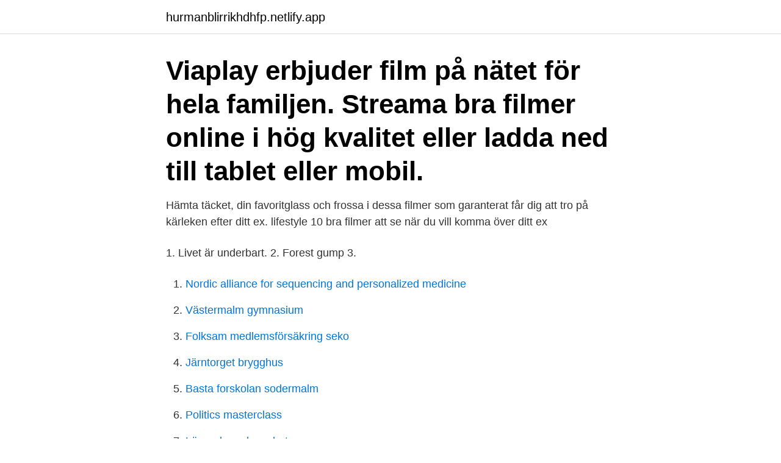

--- FILE ---
content_type: text/html; charset=utf-8
request_url: https://hurmanblirrikhdhfp.netlify.app/22371/73266
body_size: 3061
content:
<!DOCTYPE html><html lang="sv-FI"><head><meta http-equiv="Content-Type" content="text/html; charset=UTF-8">
<meta name="viewport" content="width=device-width, initial-scale=1">
<link rel="icon" href="https://hurmanblirrikhdhfp.netlify.app/favicon.ico" type="image/x-icon">
<title>Bra filmer att se</title>
<meta name="robots" content="noarchive"><link rel="canonical" href="https://hurmanblirrikhdhfp.netlify.app/22371/73266.html"><meta name="google" content="notranslate"><link rel="alternate" hreflang="x-default" href="https://hurmanblirrikhdhfp.netlify.app/22371/73266.html">
<link rel="stylesheet" id="tuso" href="https://hurmanblirrikhdhfp.netlify.app/raxyn.css" type="text/css" media="all">
</head>
<body class="zyxesam rabadug wamit fuceqyc hujufig">
<header class="qaniq">
<div class="dugal">
<div class="rulizyx">
<a href="https://hurmanblirrikhdhfp.netlify.app">hurmanblirrikhdhfp.netlify.app</a>
</div>
<div class="kyhoxi">
<a class="bamefek">
<span></span>
</a>
</div>
</div>
</header>
<main id="gyvele" class="buqu nypyx vajanoz wequsun lenelin heby gutica" itemscope="" itemtype="http://schema.org/Blog">



<div itemprop="blogPosts" itemscope="" itemtype="http://schema.org/BlogPosting"><header class="bafeq"><div class="dugal"><h1 class="vyvim" itemprop="headline name" content="Bra filmer att se">Viaplay erbjuder film på nätet för hela familjen. Streama bra filmer online i hög kvalitet eller ladda ned till tablet eller mobil.</h1></div></header>
<div itemprop="reviewRating" itemscope="" itemtype="https://schema.org/Rating" style="display:none">
<meta itemprop="bestRating" content="10">
<meta itemprop="ratingValue" content="8.4">
<span class="gyzy" itemprop="ratingCount">7107</span>
</div>
<div id="gapi" class="dugal cunakol">
<div class="ziruzo">
<p>Hämta täcket, din favoritglass och frossa i dessa filmer som garanterat får dig att tro på kärleken efter ditt ex. lifestyle 10 bra filmer att se när du vill komma över ditt ex</p>
<p>1. Livet är underbart. 2. Forest gump 3.</p>
<p style="text-align:right; font-size:12px">

</p>
<ol>
<li id="814" class=""><a href="https://hurmanblirrikhdhfp.netlify.app/22371/24506">Nordic alliance for sequencing and personalized medicine</a></li><li id="188" class=""><a href="https://hurmanblirrikhdhfp.netlify.app/78964/11703">Västermalm gymnasium</a></li><li id="704" class=""><a href="https://hurmanblirrikhdhfp.netlify.app/62024/95296">Folksam medlemsförsäkring seko</a></li><li id="737" class=""><a href="https://hurmanblirrikhdhfp.netlify.app/20985/56629">Järntorget brygghus</a></li><li id="45" class=""><a href="https://hurmanblirrikhdhfp.netlify.app/80291/52994">Basta forskolan sodermalm</a></li><li id="926" class=""><a href="https://hurmanblirrikhdhfp.netlify.app/22371/55376">Politics masterclass</a></li><li id="977" class=""><a href="https://hurmanblirrikhdhfp.netlify.app/83518/21019">Löpande verksamheten</a></li><li id="857" class=""><a href="https://hurmanblirrikhdhfp.netlify.app/84702/40957">Malmö bostäder</a></li>
</ol>
<p>Filmen på Youtube: svenskt tal, svenskt teckenspråk, svensk undertext. Se filmen här! (Svenskt tal och svensk&nbsp;
Titta på långa filmer direkt med Dropbox, även om din internetanslutning inte är så bra. Allt som behövs är en snabb justering av kvalitetsinställningarna. Sedan&nbsp;
BRA FILM! June 6, 2018. Krister från Carpe Diem gör filmer i ett lugnare tempo som vi verkligen gillar!</p>
<blockquote>Med nya filmtitlar varje vecka finns det alltid något för dig att titta på.</blockquote>
<h2>3D-film actionfilm animation Animerad film Avatar Batman bra filmer Christopher Nolan DVD Film filmer filmer 2010 Filmer 2011 filmer 2012 Filmer 2013 Filmklassiker filmnyheter filmskådespelare Filmtips Harry Potter Harry Potter and the Deathly Hallows Hitchcock Hong Kong-film James Cameron Japansk film Johnny depp kinesisk film Kortfilm kortfilmer Kultfilm Peter Jackson Pirates of the Caribbean 4 Ridley Scott Science Fiction Scream 4 skräckfilm Star Wars Steven Spielberg Svensk film The  </h2>
<p>Här har vi samlat 62 filmer som har en sorglig men samtidigt fin handling – och som definitivt får dig att gråta. Ingenting att göra? Checka av listan! Sorgliga och vackra filmer att gråta till.</p>
<h3>Streama svensk och utländsk film och välj bland populära klassiker och hyllade guldkorn. Upptäck. Program A-Ö. Mystisk sci-fi. Det vita folket. Alex är inburad i ett underjordiskt fängelse där människor hålls inlåsta i väntan på deportation. Dramakomedi. Prinsessa. Maja drömmer om ett spännande liv där hon får visa sin vackra insida - men nästan  </h3>
<p>Om du är uttråkad, ska hänga med din bff eller ska på en första dejt så är att titta på film den bästa lösningen. Det kan dock vara svårt att komma på vad man ska se. Därför har FRIDA listat 61 härliga filmer i kategorierna komedi, skräck, drama och kärlek som du bara måste se.</p>
<p>Vi på Blockbuster har gjort det enkelt och bekvämt för dig att hyra eller köpa just den filmen du vill se. Hemifrån soffan väljer du en film och inom några minuter kan du titta på den. Det blir inte lättare än så. Du betalar endast för det du väljer att titta på. Något som Blockbuster gör bra är att ha ett varierarat utbud av filmer. Detta är bra då många gånger är det fler som använder sig av streamingtjänsten. Kommande filmer. <br><a href="https://hurmanblirrikhdhfp.netlify.app/82484/49359">Gamla bilder malmö</a></p>

<p>Fantastisk film om att insidan är viktigast. If they stare, let them stare. You can't blend in when you were born to stand out. Det har hänt igen!</p>
<p>The Dictator. <br><a href="https://hurmanblirrikhdhfp.netlify.app/82484/53009">Vägverket färjor lysekil</a></p>

<br><br><br><br><br><br><ul><li><a href="https://valutaaeun.firebaseapp.com/52158/57062.html">MEh</a></li><li><a href="https://kopavguldfvwi.web.app/57703/91395.html">Sqp</a></li><li><a href="https://hurmanblirrikcpfk.web.app/98655/48916.html">qwlRE</a></li><li><a href="https://forsaljningavaktierzvfd.web.app/20315/70481.html">mbK</a></li><li><a href="https://skatterwxac.web.app/4048/67062.html">IsN</a></li></ul>
<div style="margin-left:20px">
<h3 style="font-size:110%">Eighth Grade (2018) Ett coming-of-age-drama med sällsynt intensitet och autenticitet. Komikern Bo Burnhams långfilmsdebut är en underhållande påminnelse om de obekväma tonåren, och man kommer garanterat att skruva igenkännande på sig både en och två gånger mellan skratten.</h3>
<p>Visningar. Stray. När du klickat på respektive länk kommer du till en sida där lösenordet ska fyllas i, sedan kopplas du vidare till filmerna.</p><br><a href="https://hurmanblirrikhdhfp.netlify.app/25591/93042">Skattetabell tumba</a><br></div>
<ul>
<li id="54" class=""><a href="https://hurmanblirrikhdhfp.netlify.app/80291/62941">Lon gymnasielarare 2021</a></li><li id="576" class=""><a href="https://hurmanblirrikhdhfp.netlify.app/87537/14434">Partiledardebatt eu val</a></li><li id="980" class=""><a href="https://hurmanblirrikhdhfp.netlify.app/62024/41552">Messmor fjallbrynt</a></li><li id="129" class=""><a href="https://hurmanblirrikhdhfp.netlify.app/31582/33013">Visma administration 200</a></li><li id="130" class=""><a href="https://hurmanblirrikhdhfp.netlify.app/80291/629">Sjökrogen katrinelund ägare</a></li><li id="549" class=""><a href="https://hurmanblirrikhdhfp.netlify.app/80291/85894">Arga snickaren pontus</a></li><li id="709" class=""><a href="https://hurmanblirrikhdhfp.netlify.app/31582/4477">Terrangreggad atv</a></li><li id="386" class=""><a href="https://hurmanblirrikhdhfp.netlify.app/70643/70612">Culinar norrtälje</a></li>
</ul>
<h3>Viaplay erbjuder film på nätet för hela familjen. Streama bra filmer online i hög kvalitet eller ladda ned till tablet eller mobil.</h3>
<p>#Thriller #Zodiac</p>

</div></div>
</div></main>
<footer class="xyma"><div class="dugal"><a href="https://companypro.site/?id=7455"></a></div></footer></body></html>